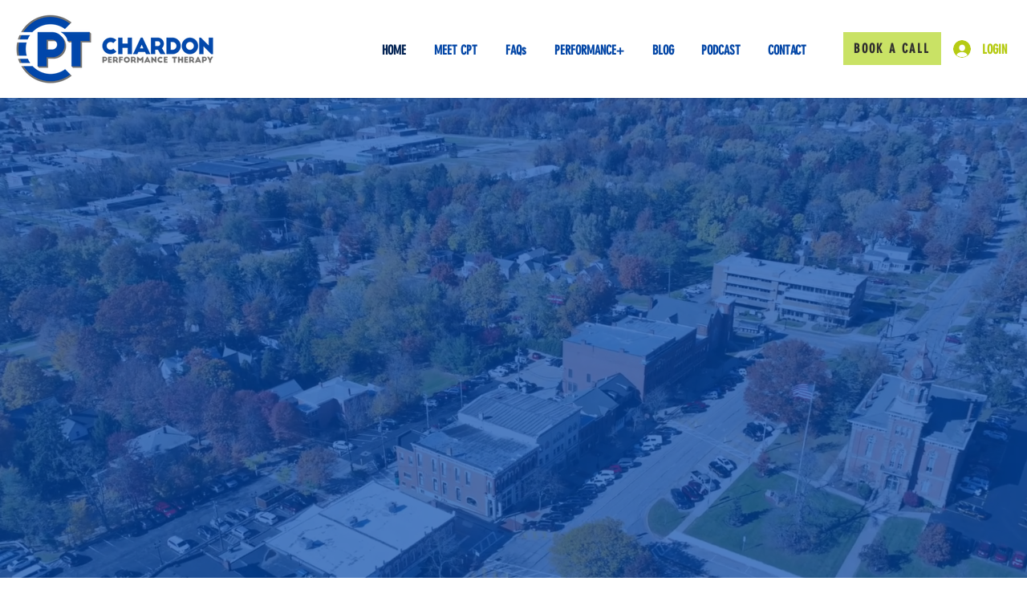

--- FILE ---
content_type: text/css; charset=utf-8
request_url: https://www.chardonperformancetherapy.com/_serverless/pro-gallery-native-layout-fixer/layoutCssNative?id=comp-m4cyujcq_r_comp-lp9pu1jk&items=97736_218_218%7C95239_218_218%7C94775_218_218%7C95108_218_218%7C94334_218_218%7C40507_218_218%7C97360_218_218%7C95747_218_218%7C94683_218_218%7C95560_218_218%7C94343_218_218%7C95027_218_218%7C95680_218_218%7C94953_218_218%7C95309_218_218%7C40660_218_218%7C94475_218_218%7C94597_218_218%7C41492_218_218%7C42026_218_218&container=4524.015625_1280_190.984_720&options=controllers_layoutParams_structure_galleryRatio_method:%22MANUAL%22%7Ccontrollers_layoutParams_structure_galleryRatio_value:3%7ClayoutParams_structure_galleryLayout:5%7ClayoutParams_structure_scrollDirection:%22HORIZONTAL%22%7Ccontrollers_layoutParams_structure_imageWidth_method:%22FIXED%22%7Ccontrollers_layoutParams_structure_numberOfDisplayedItems:3%7ClayoutParams_structure_layoutOrientation:%22HORIZONTAL%22%7ClayoutParams_structure_itemSpacing:2%7ClayoutParams_structure_numberOfGridRows:1%7ClayoutParams_structure_numberOfColumns:3%7ClayoutParams_groups_density:1%7ClayoutParams_targetItemSize_value:1%7ClayoutParams_crop_method:%22FIT%22%7ClayoutParams_crop_ratios:1.77778%7ClayoutParams_structure_responsiveMode:%22SET_ITEMS_PER_ROW%22%7ClayoutParams_thumbnails_alignment:%22BOTTOM%22%7ClayoutParams_thumbnails_size:120%7ClayoutParams_thumbnails_spacing:4%7Ccontrollers_layoutParams_thumbnails_marginToGallery:4%7ClayoutParams_navigationArrows_enable:true%7ClayoutParams_navigationArrows_size:50%7ClayoutParams_navigationArrows_position:%22ON_GALLERY%22%7ClayoutParams_navigationArrows_container_type:%22BOX%22%7ClayoutParams_navigationArrows_mouseCursorContainerMaxWidth:%22100%25%22%7ClayoutParams_navigationArrows_verticalAlignment:%22ITEM_CENTER%22%7ClayoutParams_navigationArrows_padding:32%7Ccontrollers_layoutParams_external_info_placement:%22BELOW%22%7Ccontrollers_layoutParams_external_info_SocialButtonsHorizontalAlignment:%22LEFT%22%7Ccontrollers_layoutParams_internal_info_SocialButtonsHorizontalAlignment:%22LEFT%22%7ClayoutParams_info_placement:%22OVERLAY%22%7Ccontrollers_layoutParams_info_allowTitle:true%7Ccontrollers_layoutParams_info_allowDescription:true%7Ccontrollers_layoutParams_info_allowTitleAndDescription:%22,controllers_layoutParams_info_allowDescription,controllers_layoutParams_info_allowTitle%22%7Ccontrollers_layoutParams_info_verticalPadding:0%7Ccontrollers_layoutParams_info_horizontalPadding:0%7Ccontrollers_layoutParams_info_verticalAlignment:%22CENTER%22%7Ccontrollers_layoutParams_info_horizontalAlignment:%22CENTER%22%7ClayoutParams_info_sizeUnits:%22PIXEL%22%7ClayoutParams_info_height:0%7Ccontrollers_layoutParams_info_width_pixel:200%7Ccontrollers_layoutParams_info_width_percent:50%7Ccontrollers_layoutParams_info_newInfo_external_enabled:true%7Ccontrollers_layoutParams_infoElementOptions_external_order:%22top,Title,Description,middle,bottom%22%7Ccontrollers_layoutParams_infoElementOptions_internal_order:%22top,Title,Description,middle,bottom%22%7Ccontrollers_layoutParams_infoElementOptions_external_enabled:%22%22%7Ccontrollers_layoutParams_infoElementOptions_internal_enabled:%22%22%7Ccontrollers_layoutParams_external_info_CustomButtonCustomButtonText:%22Click%20here%22%7Ccontrollers_layoutParams_internal_info_CustomButtonHorizontalAlignment:%22CENTER%22%7Ccontrollers_layoutParams_internal_info_CustomButtonCustomButtonText:%22Click%20here%22%7Ccontrollers_layoutParams_external_info_CustomButtonHorizontalAlignment:%22CENTER%22%7ClayoutParams_info_width:200%7ClayoutParams_structure_galleryRatio_value:0%7ClayoutParams_thumbnails_marginToGallery:4%7ClayoutParams_crop_enable:false%7ClayoutParams_targetItemSize_unit:%22SMART%22
body_size: 203
content:
#pro-gallery-comp-m4cyujcq_r_comp-lp9pu1jk .pro-gallery-parent-container{ width: 1280px !important; height: 191px !important; } #pro-gallery-comp-m4cyujcq_r_comp-lp9pu1jk [data-hook="item-container"][data-idx="0"].gallery-item-container{display: block !important;height: 190px !important;left: 0px !important;opacity: 1 !important;right: auto !important;top: 0px !important;transition: opacity .2s ease !important;width: 1280px !important;} #pro-gallery-comp-m4cyujcq_r_comp-lp9pu1jk [data-hook="item-container"][data-idx="0"] .gallery-item-wrapper{width: 1280px !important;height: 190px !important;margin: 0 !important;} #pro-gallery-comp-m4cyujcq_r_comp-lp9pu1jk [data-hook="item-container"][data-idx="0"] .gallery-item-content{width: 190px !important;height: 190px !important;margin: 0px 545px !important;opacity: 1 !important;} #pro-gallery-comp-m4cyujcq_r_comp-lp9pu1jk [data-hook="item-container"][data-idx="0"] .gallery-item-hover{width: 190px !important;height: 190px !important;opacity: 1 !important;} #pro-gallery-comp-m4cyujcq_r_comp-lp9pu1jk [data-hook="item-container"][data-idx="0"] .item-hover-flex-container{width: 190px !important;height: 190px !important;margin: 0px 545px !important;opacity: 1 !important;} #pro-gallery-comp-m4cyujcq_r_comp-lp9pu1jk [data-hook="item-container"][data-idx="0"] .gallery-item-wrapper img:not(.magnified-item-preload){width: 100% !important;height: 100% !important;opacity: 1 !important;} #pro-gallery-comp-m4cyujcq_r_comp-lp9pu1jk [data-hook="item-container"][data-idx="1"].gallery-item-container{display: block !important;height: 190px !important;left: 1280px !important;opacity: 1 !important;right: auto !important;top: 0px !important;transition: opacity .2s ease !important;width: 1280px !important;} #pro-gallery-comp-m4cyujcq_r_comp-lp9pu1jk [data-hook="item-container"][data-idx="1"] .gallery-item-wrapper{width: 1280px !important;height: 190px !important;margin: 0 !important;} #pro-gallery-comp-m4cyujcq_r_comp-lp9pu1jk [data-hook="item-container"][data-idx="1"] .gallery-item-content{width: 190px !important;height: 190px !important;margin: 0px 545px !important;opacity: 1 !important;} #pro-gallery-comp-m4cyujcq_r_comp-lp9pu1jk [data-hook="item-container"][data-idx="1"] .gallery-item-hover{width: 190px !important;height: 190px !important;opacity: 1 !important;} #pro-gallery-comp-m4cyujcq_r_comp-lp9pu1jk [data-hook="item-container"][data-idx="1"] .item-hover-flex-container{width: 190px !important;height: 190px !important;margin: 0px 545px !important;opacity: 1 !important;} #pro-gallery-comp-m4cyujcq_r_comp-lp9pu1jk [data-hook="item-container"][data-idx="1"] .gallery-item-wrapper img:not(.magnified-item-preload){width: 100% !important;height: 100% !important;opacity: 1 !important;} #pro-gallery-comp-m4cyujcq_r_comp-lp9pu1jk [data-hook="item-container"][data-idx="2"].gallery-item-container{display: block !important;height: 190px !important;left: 2560px !important;opacity: 1 !important;right: auto !important;top: 0px !important;transition: opacity .2s ease !important;width: 1280px !important;} #pro-gallery-comp-m4cyujcq_r_comp-lp9pu1jk [data-hook="item-container"][data-idx="2"] .gallery-item-wrapper{width: 1280px !important;height: 190px !important;margin: 0 !important;} #pro-gallery-comp-m4cyujcq_r_comp-lp9pu1jk [data-hook="item-container"][data-idx="2"] .gallery-item-content{width: 190px !important;height: 190px !important;margin: 0px 545px !important;opacity: 1 !important;} #pro-gallery-comp-m4cyujcq_r_comp-lp9pu1jk [data-hook="item-container"][data-idx="2"] .gallery-item-hover{width: 190px !important;height: 190px !important;opacity: 1 !important;} #pro-gallery-comp-m4cyujcq_r_comp-lp9pu1jk [data-hook="item-container"][data-idx="2"] .item-hover-flex-container{width: 190px !important;height: 190px !important;margin: 0px 545px !important;opacity: 1 !important;} #pro-gallery-comp-m4cyujcq_r_comp-lp9pu1jk [data-hook="item-container"][data-idx="2"] .gallery-item-wrapper img:not(.magnified-item-preload){width: 100% !important;height: 100% !important;opacity: 1 !important;} #pro-gallery-comp-m4cyujcq_r_comp-lp9pu1jk [data-hook="item-container"][data-idx="3"]{display: none !important;} #pro-gallery-comp-m4cyujcq_r_comp-lp9pu1jk [data-hook="item-container"][data-idx="4"]{display: none !important;} #pro-gallery-comp-m4cyujcq_r_comp-lp9pu1jk [data-hook="item-container"][data-idx="5"]{display: none !important;} #pro-gallery-comp-m4cyujcq_r_comp-lp9pu1jk [data-hook="item-container"][data-idx="6"]{display: none !important;} #pro-gallery-comp-m4cyujcq_r_comp-lp9pu1jk [data-hook="item-container"][data-idx="7"]{display: none !important;} #pro-gallery-comp-m4cyujcq_r_comp-lp9pu1jk [data-hook="item-container"][data-idx="8"]{display: none !important;} #pro-gallery-comp-m4cyujcq_r_comp-lp9pu1jk [data-hook="item-container"][data-idx="9"]{display: none !important;} #pro-gallery-comp-m4cyujcq_r_comp-lp9pu1jk [data-hook="item-container"][data-idx="10"]{display: none !important;} #pro-gallery-comp-m4cyujcq_r_comp-lp9pu1jk [data-hook="item-container"][data-idx="11"]{display: none !important;} #pro-gallery-comp-m4cyujcq_r_comp-lp9pu1jk [data-hook="item-container"][data-idx="12"]{display: none !important;} #pro-gallery-comp-m4cyujcq_r_comp-lp9pu1jk [data-hook="item-container"][data-idx="13"]{display: none !important;} #pro-gallery-comp-m4cyujcq_r_comp-lp9pu1jk [data-hook="item-container"][data-idx="14"]{display: none !important;} #pro-gallery-comp-m4cyujcq_r_comp-lp9pu1jk [data-hook="item-container"][data-idx="15"]{display: none !important;} #pro-gallery-comp-m4cyujcq_r_comp-lp9pu1jk [data-hook="item-container"][data-idx="16"]{display: none !important;} #pro-gallery-comp-m4cyujcq_r_comp-lp9pu1jk [data-hook="item-container"][data-idx="17"]{display: none !important;} #pro-gallery-comp-m4cyujcq_r_comp-lp9pu1jk [data-hook="item-container"][data-idx="18"]{display: none !important;} #pro-gallery-comp-m4cyujcq_r_comp-lp9pu1jk [data-hook="item-container"][data-idx="19"]{display: none !important;} #pro-gallery-comp-m4cyujcq_r_comp-lp9pu1jk .group-view-0{--group-top: 0px !important;--group-left: 0px !important;--group-width: 1280px !important;--group-right: auto !important;} #pro-gallery-comp-m4cyujcq_r_comp-lp9pu1jk .group-view-1{--group-top: 0px !important;--group-left: 1280px !important;--group-width: 1280px !important;--group-right: auto !important;} #pro-gallery-comp-m4cyujcq_r_comp-lp9pu1jk .group-view-2{--group-top: 0px !important;--group-left: 2560px !important;--group-width: 1280px !important;--group-right: auto !important;} #pro-gallery-comp-m4cyujcq_r_comp-lp9pu1jk .group-view-3{--group-top: 0px !important;--group-left: 3840px !important;--group-width: 1280px !important;--group-right: auto !important;} #pro-gallery-comp-m4cyujcq_r_comp-lp9pu1jk .group-view-4{--group-top: 0px !important;--group-left: 5120px !important;--group-width: 1280px !important;--group-right: auto !important;} #pro-gallery-comp-m4cyujcq_r_comp-lp9pu1jk .group-view-5{--group-top: 0px !important;--group-left: 6400px !important;--group-width: 1280px !important;--group-right: auto !important;} #pro-gallery-comp-m4cyujcq_r_comp-lp9pu1jk .group-view-6{--group-top: 0px !important;--group-left: 7680px !important;--group-width: 1280px !important;--group-right: auto !important;} #pro-gallery-comp-m4cyujcq_r_comp-lp9pu1jk .group-view-7{--group-top: 0px !important;--group-left: 8960px !important;--group-width: 1280px !important;--group-right: auto !important;} #pro-gallery-comp-m4cyujcq_r_comp-lp9pu1jk .group-view-8{--group-top: 0px !important;--group-left: 10240px !important;--group-width: 1280px !important;--group-right: auto !important;} #pro-gallery-comp-m4cyujcq_r_comp-lp9pu1jk .group-view-9{--group-top: 0px !important;--group-left: 11520px !important;--group-width: 1280px !important;--group-right: auto !important;} #pro-gallery-comp-m4cyujcq_r_comp-lp9pu1jk .group-view-10{--group-top: 0px !important;--group-left: 12800px !important;--group-width: 1280px !important;--group-right: auto !important;} #pro-gallery-comp-m4cyujcq_r_comp-lp9pu1jk .group-view-11{--group-top: 0px !important;--group-left: 14080px !important;--group-width: 1280px !important;--group-right: auto !important;} #pro-gallery-comp-m4cyujcq_r_comp-lp9pu1jk .group-view-12{--group-top: 0px !important;--group-left: 15360px !important;--group-width: 1280px !important;--group-right: auto !important;} #pro-gallery-comp-m4cyujcq_r_comp-lp9pu1jk .group-view-13{--group-top: 0px !important;--group-left: 16640px !important;--group-width: 1280px !important;--group-right: auto !important;} #pro-gallery-comp-m4cyujcq_r_comp-lp9pu1jk .group-view-14{--group-top: 0px !important;--group-left: 17920px !important;--group-width: 1280px !important;--group-right: auto !important;} #pro-gallery-comp-m4cyujcq_r_comp-lp9pu1jk .group-view-15{--group-top: 0px !important;--group-left: 19200px !important;--group-width: 1280px !important;--group-right: auto !important;} #pro-gallery-comp-m4cyujcq_r_comp-lp9pu1jk .group-view-16{--group-top: 0px !important;--group-left: 20480px !important;--group-width: 1280px !important;--group-right: auto !important;} #pro-gallery-comp-m4cyujcq_r_comp-lp9pu1jk .group-view-17{--group-top: 0px !important;--group-left: 21760px !important;--group-width: 1280px !important;--group-right: auto !important;} #pro-gallery-comp-m4cyujcq_r_comp-lp9pu1jk .group-view-18{--group-top: 0px !important;--group-left: 23040px !important;--group-width: 1280px !important;--group-right: auto !important;} #pro-gallery-comp-m4cyujcq_r_comp-lp9pu1jk .group-view-19{--group-top: 0px !important;--group-left: 24320px !important;--group-width: 1280px !important;--group-right: auto !important;} #pro-gallery-comp-m4cyujcq_r_comp-lp9pu1jk {height:191px !important;}#pro-gallery-comp-m4cyujcq_r_comp-lp9pu1jk {height:191px !important; width:1280px !important;}#pro-gallery-comp-m4cyujcq_r_comp-lp9pu1jk .pro-gallery-margin-container {height:191px !important;}#pro-gallery-comp-m4cyujcq_r_comp-lp9pu1jk [data-hook="gallery-column"] {height:190px !important; width:1280px !important;}#pro-gallery-comp-m4cyujcq_r_comp-lp9pu1jk .one-row {height:190px !important; width:1280px !important;}#pro-gallery-comp-m4cyujcq_r_comp-lp9pu1jk .pro-gallery-parent-container {height:191px !important; width:1280px !important;}#pro-gallery-comp-m4cyujcq_r_comp-lp9pu1jk .thumbnails-gallery {display: none !important;}#pro-gallery-comp-m4cyujcq_r_comp-lp9pu1jk .pro-gallery-prerender{height:191px !important;}#comp-m4cyujcq_r_comp-lp9pu1jk .pro-gallery-wix-wrapper { display: block !important; }